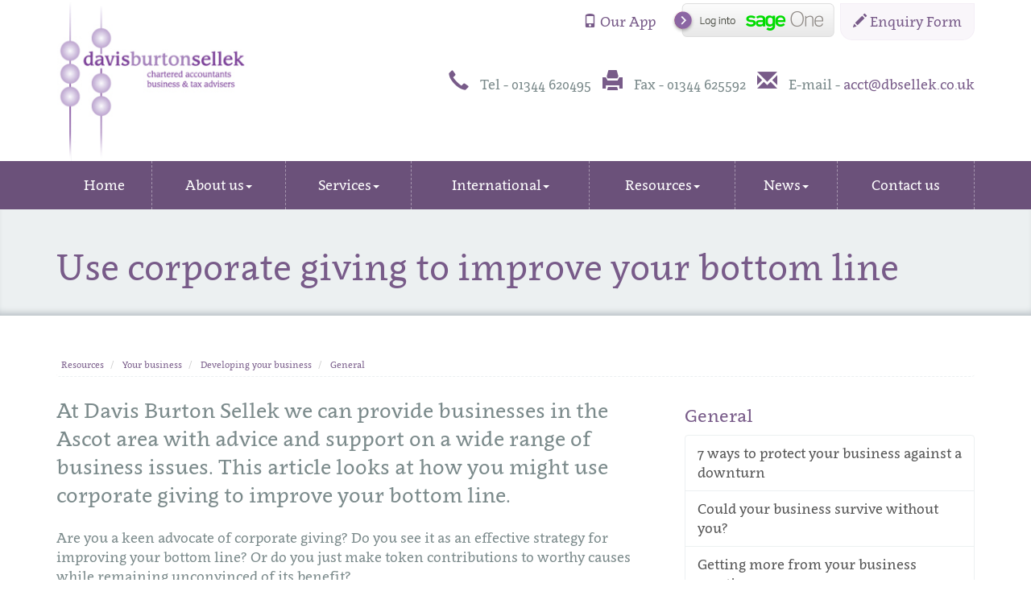

--- FILE ---
content_type: text/html; charset=utf-8
request_url: https://www.davisburtonsellek.com/resources/your-business/developing-your-business/general/use-corporate-giving-to-improve-your-bottom-line
body_size: 7937
content:

<!doctype html>
<!--[if lt IE 7]> <html lang="en-gb" class="no-js lt-ie9 lt-ie8 lt-ie7"> <![endif]-->
<!--[if IE 7]>    <html lang="en-gb" class="no-js lt-ie9 lt-ie8"> <![endif]-->
<!--[if IE 8]>    <html lang="en-gb" class="no-js lt-ie9"> <![endif]-->
<!--[if gt IE 8]><!--> <html lang="en-gb"> <!--<![endif]-->
	<head><meta http-equiv="X-UA-Compatible" content="IE=edge" /><meta charset="utf-8" /><meta name="viewport" content="width=device-width" /><link rel="shortcut icon" href="/favicon.ico" /><link rel="apple-touch-icon" href="/apple-touch-icon.png" />



<script type="speculationrules">
{
  "prerender": [{
    "where": {
      "and": [
        { "href_matches": "/*" },
        { "not": {"selector_matches": ".do-not-prerender"}}
      ]
    },
    "eagerness": "moderate"
  }]
}
</script>
	<link href="/css/styles.css" rel="stylesheet" type="text/css" media="screen" /><link href="/css/print.css" rel="stylesheet" type="text/css" media="print" /><link href="//fonts.googleapis.com/css?family=Montserrat" rel="stylesheet" type="text/css" media="screen" /><link href="//fonts.googleapis.com/css?family=Open+Sans:400,600,300,700" rel="stylesheet" type="text/css" media="screen" /><script src="//cdn.clientzone.com/framework/3.0/modernizer/modernizr.custom.2.8.3.min.js"></script><script src="//ajax.googleapis.com/ajax/libs/jquery/3.5.1/jquery.min.js"></script><script src="//cdn.clientzone.com/framework/3.0/bootstrap/bootstrap.min.js"></script><script src="//cdn.clientzone.com/framework/3.0/scripts/settings.js"></script><script src="//cdn.clientzone.com/framework/3.0/scripts/search.js"></script><script src="//ajax.aspnetcdn.com/ajax/jquery.templates/beta1/jquery.tmpl.min.js"></script><script src="//cdn.clientzone.com/framework/3.0/scripts/date.format.js"></script><script src="//cdn.clientzone.com/framework/3.0/scripts/newswire.js"></script><link href="https://www.davisburtonsellek.com/resources/your-business/developing-your-business/general/use-corporate-giving-to-improve-your-bottom-line" rel="canonical" /><title>
	Use corporate giving to improve your bottom line Ascot : Davis Burton Sellek
</title></head>
	<body id="body" class="page-resources page-your-business page-developing-your-business page-general page-use-corporate-giving-to-improve-your-bottom-line">
<form method="post" action="/resources/your-business/developing-your-business/general/use-corporate-giving-to-improve-your-bottom-line" id="form1">

<!-- IE6 warning and Accessibility links -->
        <div class="container-fluid">
		<div class="access-links">
	<h2 id="page-top">Accessibility links</h2>
	<ul>
		<li><a href="#skip-to-content" title="">Skip to content</a></li>
		<li><a href="/accessibility" title="">Accessibility Help</a></li>
	</ul>
</div>
		<div class="browser-wrap">
    <div class="chromeframe" style="display: none;">
        <p>You are using an outdated browser. <a href="https://browse-better.com/">Upgrade your browser today</a> for a better experience of this site and many others.</p>
    </div>

    <!--[if IE]> 
        <div class="chromeframe-ie">
            <p>You are using an outdated browser. <a href="https://browse-better.com/">Upgrade your browser today</a> for a better experience of this site and many others.</p>
        </div>
        <div class="small">
            <p>If you are having trouble viewing this website and would like some information please contact us on the details below...</p>
            <p>Tel: 01344 620495</p>
            <p>Email: <a href="mailto:acct@dbsellek.co.uk">acct@dbsellek.co.uk</a></p>
            <p>Address: <span itemscope itemtype="http://schema.org/AccountingService" class="address-mini">Davis Burton Sellek, 
<span itemprop="address" itemscope itemtype="http://schema.org/PostalAddress">
<span itemprop="streetAddress">The Galleries, Charters Road, Sunningdale</span>, <span itemprop="addressLocality"> Ascot</span>, <span itemprop="addressRegion">Berkshire</span> <span itemprop="postalCode"> SL5 9QJ</span>
</span>
</span></p>
        </div>
    <![endif]-->
</div>
	</div>
        <!-- / IE6 warning and Accessibility links -->
        <div class="site-wrap" id="site">
            <!-- Remove the jumbotron-height class in the div below if you use a carousel -->
            <header class="site-header-wrap jumbotron-height">
                <div class="brand-wrap">
                    <div class="container">
                        <div class="row">
                            <div class="col-md-3 col-sm-4" itemscope="" itemtype="http://schema.org/Organization">
                                <a itemprop="url" id="print-logo" title="Davis Burton Sellek - Accountants in Ascot" href="/">
                                    <img itemprop="logo" class="img-responsive" id="logo" alt="Davis Burton Sellek logo" src="/img/logo.png">
                                </a>
                            </div>
                            <div class="col-md-9 col-sm-8">
                                <div class="contact-buttons">
																		
                                    <span class="app">
                                        <a class="btn btn-outline" href="/resources/our-app">
                                            <p class="animated pulse">
                                                <span aria-hidden="true" class="glyphicon glyphicon-phone"></span> Our App
																						</p>
                                        </a>
                                    </span>
																			<a href="https://app.sageone.com/login" target="_blank" rel="noopener"><img src="/img/icons/sage_login.png" alt="sage_login.png"></a>
                                    <a class="btn btn-outline" href="/contact-us#contact-form">
                                        <p class="animated pulse">
                                            <span aria-hidden="true" class="glyphicon glyphicon-pencil"></span> Enquiry Form
																				</p>
                                    </a>
                                </div>
                                <div class="details push-top">
                                    <p>
                                        <span class="tel">
                                            <span class="glyphicon glyphicon-earphone"></span>&nbsp;<span>Tel -</span> 01344 620495</span>
                                        <span class="fax">
                                            <span class="glyphicon glyphicon-print"></span>&nbsp;<span>Fax -</span> 01344 625592</span>
                                        <span class="email">
                                            <span class="glyphicon glyphicon-envelope"></span>&nbsp;<span>E-mail - </span><a href="mailto:acct@dbsellek.co.uk">acct@dbsellek.co.uk</a></span>
                                    </p>
                                    
                                </div>
                            </div>
                            
                        </div>
                                

                    </div>
                    <nav>
  <div class="navbar navbar-default"><div class="container"><div class="navbar-header"><button type="button" class="navbar-toggle" data-toggle="collapse" data-target=".navbar-collapse"><span class="icon-bar"></span><span class="icon-bar"></span><span class="icon-bar"></span><span class="burger-menu-title">MENU</span></button></div><div class="navbar-collapse collapse">
<ul data-cmsnoindex="true" class="nav navbar-nav">
<li><a target="_self" title="Home" href="/">Home</a></li>
<li class="dropdown">
<a class="dropdown-toggle" data-toggle="dropdown"  href="#" title="About us" target="_self">About us<b class="caret"></b></a>
<ul class="dropdown-menu">
<li><a target="_self" title="Overview" href="/about-us/">Overview</a></li>
<li><a target="_self" title="Partners" href="/about-us/partners">Partners</a></li>
<li><a target="_self" title="The team" href="/about-us/the-team">The team</a></li>
<li><a target="_self" title="Testimonials" href="/about-us/testimonials">Testimonials</a></li>
</ul>
</li>
<li class="dropdown">
<a class="dropdown-toggle" data-toggle="dropdown"  href="#" title="Services" target="_self">Services<b class="caret"></b></a>
<ul class="dropdown-menu">
<li><a target="_self" title="Overview" href="/services/">Overview</a></li>
<li><a target="_self" title="Services for business" href="/services/services-for-business">Services for business</a></li>
<li><a target="_self" title="Services for individuals" href="/services/services-for-individuals">Services for individuals</a></li>
</ul>
</li>
<li class="dropdown">
<a class="dropdown-toggle" data-toggle="dropdown"  href="#" title="International" target="_self">International<b class="caret"></b></a>
<ul class="dropdown-menu">
<li><a target="_self" title="Overview" href="/international/">Overview</a></li>
<li><a target="_self" title="Services for businesses" href="/international/services-for-businesses">Services for businesses</a></li>
<li><a target="_self" title="Services for individuals" href="/international/services-for-individuals">Services for individuals</a></li>
</ul>
</li>
<li class="dropdown">
<a class="dropdown-toggle" data-toggle="dropdown"  href="#" title="Resources" target="_self">Resources<b class="caret"></b></a>
<ul class="dropdown-menu">
<li><a target="_self" title="Overview" href="/resources/">Overview</a></li>
<li><a target="_self" title="Your business" href="/resources/your-business">Your business</a></li>
<li><a target="_self" title="Your money" href="/resources/your-money">Your money</a></li>
<li><a target="_self" title="Tax information" href="/resources/tax-information">Tax information</a></li>
<li><a target="_self" title="Tax strategies" href="/resources/tax-strategies">Tax strategies</a></li>
<li><a target="_self" title="Interactive tools" href="/resources/interactive-tools">Interactive tools</a></li>
<li><a target="_self" title="Our app" href="/resources/our-app">Our app</a></li>
</ul>
</li>
<li class="dropdown">
<a class="dropdown-toggle" data-toggle="dropdown"  href="#" title="News" target="_self">News<b class="caret"></b></a>
<ul class="dropdown-menu">
<li><a target="_self" title="Overview" href="/news/">Overview</a></li>
<li><a target="_self" title="Business News" href="/news/business-news">Business News</a></li>
<li><a target="_self" title="Hot Topics" href="/news/hot-topics">Hot Topics</a></li>
</ul>
</li>
<li><a target="_self" title="Contact us" href="/contact-us">Contact us</a></li>
</ul>
 </div></div></div>
</nav>
                </div>
                <div class="site-header-inner">
                    <!-- Change the dic item below to CAROUSEL_HOME if you want to use a rotating banner -->
                    
                </div>
            </header>
            <!-- Skip to content link - place just before main content! -->
            <a name="skip-to-content" class="skip-to-content"></a>
            <!-- / Skip to content link -->
            <div class="site-main-content-wrap">
                
                    <div class="page-title-wrap push-bottom">
                        <div class="container">
                            <h1>Use corporate giving to improve your bottom line</h1>
                        </div>
                    </div>
                
                
                    <div class="container">
                        
<accsys_noindex>

        <ol class="breadcrumb">
    
        <li >
        
         <a href='/resources' title='Resources' target="_self">Resources</a>
        </li>
    
        <li >
        
         <a href='/resources/your-business' title='Your business' target="_self">Your business</a>
        </li>
    
        <li >
        
         <a href='/resources/your-business/developing-your-business' title='Developing your business' target="_self">Developing your business</a>
        </li>
    
        <li >
        
         <a href='/resources/your-business/developing-your-business/general' title='General' target="_self">General</a>
        </li>
    
        </ol>
    
</accsys_noindex>

                    </div>
                
                <div class="container">
    <div class="row push-bottom">
        <div class="col-sm-8 col-xs-12">
            
<p class="opening-para">At Davis Burton Sellek we can provide businesses in the Ascot area with advice and support on a wide range of business issues. This article looks at how you might use corporate giving to improve your bottom line.</p>


<p class="secondary-opening-para">Are you a keen advocate of corporate giving? Do you see it as an effective strategy for improving your bottom line? Or do you just make token contributions to worthy causes while remaining unconvinced of its benefit?</p>
<h2>Contribution to profitability</h2>
<p>Approached in the right way, corporate giving can make a substantial contribution to your profitability. It can:</p>
<ul>
<li>Improve both the motivation and the commitment of employees</li>
<li>Strengthen customer/client loyalty</li>
<li>Create good publicity and add considerable leverage to marketing campaigns</li>
</ul>
<p>Indeed, it can be a major factor in the overall performance of your business.</p>
<p>But you need a well-thought-out strategy with clear objectives, planned implementation, and regular monitoring of results.</p>
<h2>Appeal to your stakeholders</h2>
<p>Choose the cause or causes you support carefully. Make sure they resonate well not only with the public at large but also with your stakeholders - your customers, employees, suppliers, investors, and local community.</p>
<p>When stakeholders are positively disposed to your company almost everything that drives business success is enhanced:</p>
<ul>
<li>Customers are happy to buy from you and to recommend you to others</li>
<li>Employees are proud to be part of the company and identify more closely with its success</li>
<li>Suppliers are keen to share the kudos by building a stronger relationship with you</li>
<li>Investors increase their confidence in you and are more ready to back you</li>
<li>The community becomes generally more supportive</li>
</ul>
<h2>Genuine support</h2>
<p>It is important to display a genuine interest in the objectives of the cause you support.</p>
<p>No one expects a business to be philanthropic just for the sake of it. Indeed, most shareholders would have reservations about the idea of charitable support that had no apparent payback. But equally, any attempts to generate publicity should be handled sensitively, as people do not like to feel that a company is exploiting a charitable cause for commercial ends.</p>
<p>Very often, the most effective kind of corporate sponsorship involves participation in the cause's core activities at local level rather than grandstanding at high profile events.</p>
<p class="closing-para">Davis Burton Sellek can help businesses in the Ascot area to improve their profitability. Please <a href="/contact-us" title="Contact us">contact us</a> for assistance.</p>


        </div>
        <div class="col-sm-4 col-xs-12">
            <nav>
  <div class="content-page-nav-list-wrap"><h4><a href="/resources/your-business/developing-your-business/general">General</a></h4>
<div class="list-group">
<a class="list-group-item" title="7 ways to protect your business against a downturn" target="_self" href="/resources/your-business/developing-your-business/general/7-ways-to-protect-your-business-against-a-downturn">7 ways to protect your business against a downturn</a>
<a class="list-group-item" title="Could your business survive without you?" target="_self" href="/resources/your-business/developing-your-business/general/could-your-business-survive-without-you">Could your business survive without you?</a>
<a class="list-group-item" title="Getting more from your business meetings" target="_self" href="/resources/your-business/developing-your-business/general/getting-more-from-your-business-meetings">Getting more from your business meetings</a>
<a class="list-group-item" title="Helping the environment - and your business" target="_self" href="/resources/your-business/developing-your-business/general/helping-the-environment-and-your-business">Helping the environment - and your business</a>
<a class="list-group-item" title="Identifying and preventing fraud" target="_self" href="/resources/your-business/developing-your-business/general/identifying-and-preventing-fraud">Identifying and preventing fraud</a>
<a class="list-group-item" title="Leasing equipment" target="_self" href="/resources/your-business/developing-your-business/general/leasing-equipment">Leasing equipment</a>
<a class="list-group-item" title="Most common fraud risk factors" target="_self" href="/resources/your-business/developing-your-business/general/most-common-fraud-risk-factors">Most common fraud risk factors</a>
<a class="list-group-item" title="Protecting against disaster" target="_self" href="/resources/your-business/developing-your-business/general/protecting-against-disaster">Protecting against disaster</a>
<a class="list-group-item" title="Relocating your business" target="_self" href="/resources/your-business/developing-your-business/general/relocating-your-business">Relocating your business</a>
<a class="list-group-item active" title="Use corporate giving to improve your bottom line" target="_self" href="/resources/your-business/developing-your-business/general/use-corporate-giving-to-improve-your-bottom-line">Use corporate giving to improve your bottom line</a>
<a class="list-group-item" title="When you suspect employee fraud..." target="_self" href="/resources/your-business/developing-your-business/general/when-you-suspect-employee-fraud">When you suspect employee fraud...</a>
<a class="list-group-item" title="Work and travel" target="_self" href="/resources/your-business/developing-your-business/general/work-and-travel">Work and travel</a>
<a class="list-group-item" title="Working from home" target="_self" href="/resources/your-business/developing-your-business/general/working-from-home">Working from home</a>
</div>
</div>
</nav>
            <aside>
                
        
         
        
<a href="/news/business-news/archive/article/2026/January/figures-reveal-significant-fall-in-cgt-receipts" title="Figures reveal significant fall in CGT receipts" class="cta cta-news-block" >
<div class="object-wrap">
              <p class="date">23 Jan 2026</p>
            </div>
<div class="text-wrap">

<h2>Figures reveal significant fall in CGT receipts</h2>
<p>Data published by HMRC has revealed that Capital Gains Tax (CGT) receipts fell by 8.4% to £13.646 billion in 2025, down from £14.9 billion in 2024.</p>
</div>
</a>

         
        
         


            </aside>
        </div>
    </div>
</div>
                <div class="social-wrap">
                    <div class="container">
                        <div class="row">
                            <div class="col-sm-4 col-md-3">
                                <div class="connect">
                                    <p>Connect with us</p>
                                </div>
                            </div>
                            <div class="col-sm-4 col-md-5">
                                <div class="social-media">
                                    <a href="https://www.facebook.com/davisburtonsellek" title="Facebook" target="_blank" rel="noopener">
                                        <img loading="lazy" src="/img/icons/facebook.png" alt="Davis Burton Sellek on Facebook">
                                    </a>
                                    <a href="https://twitter.com/dbsellek" target="_blank" rel="noopener">
                                        <img loading="lazy" src="//cdn.clientzone.com/images/social-media/x-ts.png" alt="Davis Burton Sellek on Twitter">
                                    </a>
                                    <a href="https://www.linkedin.com/company/davis-burton-sellek?trk=ppro_cprof" title="LinkedIn" target="_blank" rel="noopener">
                                        <img loading="lazy" src="/img/icons/linkedin.png" alt="Davis Burton Sellek on LinkedIn">
                                    </a>
                                </div>
                            </div>
                            <div class="col-sm-4 col-md-4">
                                <div id="searchareaWidget" class="form-inline form-search">
  
<div class="input-group">
    <input name="ctl00$ctl00$ctl08$txtSearchBox" type="text" id="ctl08_txtSearchBox" class="form-control search-query" placeholder="Site Search..." />
    
    <span class="input-group-btn">
	    <button class="btn btn-default search-button" value="<span class='glyphicon glyphicon-search'></span>" type="button" onclick="dosearch('search','ctl08_txtSearchBox');" >
	    <span class='glyphicon glyphicon-search'></span>
	    </button>
	</span>
    
</div>
  <script type="text/javascript">

        var $searchinput = $('.search-query');

        // Hook the key down event for the search input box and enter being pressed. Redirect the browser to the relevant search page to emulate the
        // search submit button press operation which in this case isn't available.
        $searchinput.keydown(function(event){

        if (event.keyCode == 13)
        {
        event.preventDefault();
        window.location = "/search?Q="+$searchinput.val();
        }

        });
      </script>
</div>
                            </div>
                        </div>
                    </div>
                </div>
            </div>
            <!--/end site-main-content-wrap -->
            <footer class="site-footer-wrap">
                <div class="soft-ends-large">
                    <div class="container">
                        <div class="row">
                            <div class="col-sm-3">
                                <div class="xs-block">
                                    <h5>Copyright</h5>
                                    <p>&COPY; 2026 Davis Burton Sellek. All rights reserved.</p>
                                    <small>We use cookies on this website, you can find <a href="/privacy#cookies">more information about cookies here</a>.</small>
                                </div>
                            </div>
                            <div class="col-sm-6">
                                <div class="xs-block">
                                    <h5>Quick links</h5>
                                    <p class="mini-site-map">
                                        <span id="minisitemapwidget">
  <a href="/home" title="Home" target="_self">Home</a> | <a href="/contact-us" title="Contact us" target="_self">Contact us</a> | <a href="/accessibility" title="Accessibility" target="_self">Accessibility</a> | <a href="/disclaimer" title="Disclaimer" target="_self">Disclaimer</a> | <a href="/data-privacy" title="Data Privacy" target="_self">Data Privacy</a> | <a href="/help" title="Help" target="_self">Help</a> | <a href="/site-map" title="Site map" target="_self">Site map</a> | </span>
                                    </p>
                                    <img loading="lazy" src="/img/icons/icaew_bw_footer_logo.png" alt="icaew">
																		<img loading="lazy" src="/img/icons/sage.png" alt="sage">
                                </div>
                            </div>
                            <div class="col-sm-3">
                                <h5>Address</h5>
                                <address>The Galleries, Charters Road, Sunningdale, Ascot, Berkshire, SL5 9QJ.</address>
                                <h5>Contact Us</h5>
                                <p>
                                    <span class="phone">
                                        <span aria-hidden="true" class="glyphicon glyphicon-earphone">&nbsp;</span>
                                        <small>Phone us:</small>
                                        <a href="tel:01344 620495">01344 620495</a>
                                    </span>
                                     |
                                        <span aria-hidden="true" class="glyphicon glyphicon-envelope"></span>&nbsp;<span class="email"><small>Email us:</small>&nbsp;<a href="mailto:acct@dbsellek.co.uk">acct@dbsellek.co.uk</a></span></p>
                            </div>
                        </div>
                        <div class="row">
                            <div class="col-sm-12">
                                <p class="small">
                                    <span class="glyphicon glyphicon-star"></span>&nbsp; Registered to carry on audit work in the UK and regulated for a range of investment business activities by the ICAEW.</p>
                            </div>
                        </div>
                    </div>
                </div>
            </footer>
        </div>
        <!--/end site-wrap -->
        <!-- Scripts go here -->
        <script src="//cdn.clientzone.com/framework/3.0/scripts/placeholder.min.js"></script>
        <script src="/scripts/scripts.js"></script>
        <script src="//use.typekit.net/faq2hxp.js"></script>
        <script>try{Typekit.load();}catch(e){}</script>
	<!--[if lt IE 9]>
      <script src="//cdn.clientzone.com/framework/3.0/Bootstrap/respond.min.js"></script>
    <![endif]-->
	
	
	<script type='application/ld+json'> 
{
  "@context": "https://www.schema.org",
  "@type": "AccountingService",
  "name": "Davis Burton Sellek",
  "url": "https://www.davisburtonsellek.com/resources/your-business/developing-your-business/general/use-corporate-giving-to-improve-your-bottom-line",
  "logo": "https://www.davisburtonsellek.com/img/logo.png",
  "image": "https://www.davisburtonsellek.com/img/logo.png",
  "description": "Davis Burton Sellek are accountants in the Sunningdale area of Ascot with clients across the local and surrounding areas.",
  "priceRange": "&pound;&pound;&pound;",
  "address": {
    "@type": "PostalAddress",
    "streetAddress": "The Galleries, Charters Road, Sunningdale",
    "addressLocality": "Ascot",
    "addressRegion": "Berkshire",
    "postalCode": "SL5 9QJ",
    "addressCountry": "GB",
	"telephone": "01344 620495"

  },
  "geo": {
    "@type": "GeoCoordinates",
    "latitude": "51.39180",
    "longitude": "-0.63636"
  },
  "hasMap": "https://www.google.co.uk/maps/place/Davis+Burton+Sellek/@51.3853379,-0.6722502,13.75z/",
  "openingHours": "Mo, Tu, We, Th, Fr 09:00-17:00",
  "contactPoint": {
    "@type": "ContactPoint",
    "telephone": "01344 620495",
    "contactType": "Customer Support"
  }
}
</script>



<script type="application/ld+json">
{ "@context" : "https://schema.org",
  "@type" : "Organization",
  "name" : "Davis Burton Sellek",
  "url" : "https://www.davisburtonsellek.com",
  "sameAs" : [ "https://find.icaew.com/firms/ascot/davis-burton-sellek-bas/ZgqLyz",
  "https://www.linkedin.com/company/davis-burton-sellek/?originalSubdomain=uk"] 
}
</script>

<script type="application/ld+json">
    {
      "@context" : "https://schema.org",
      "@type" : "WebSite",
      "name" : "Davis Burton Sellek",
       "alternateName": ["Davis Burton Sellek Chartered Accountants"],
      "url" : "https://www.davisburtonsellek.com"
    }
  </script>
</form>
<!-- Pre-EndBody -->
</body>
</html>
